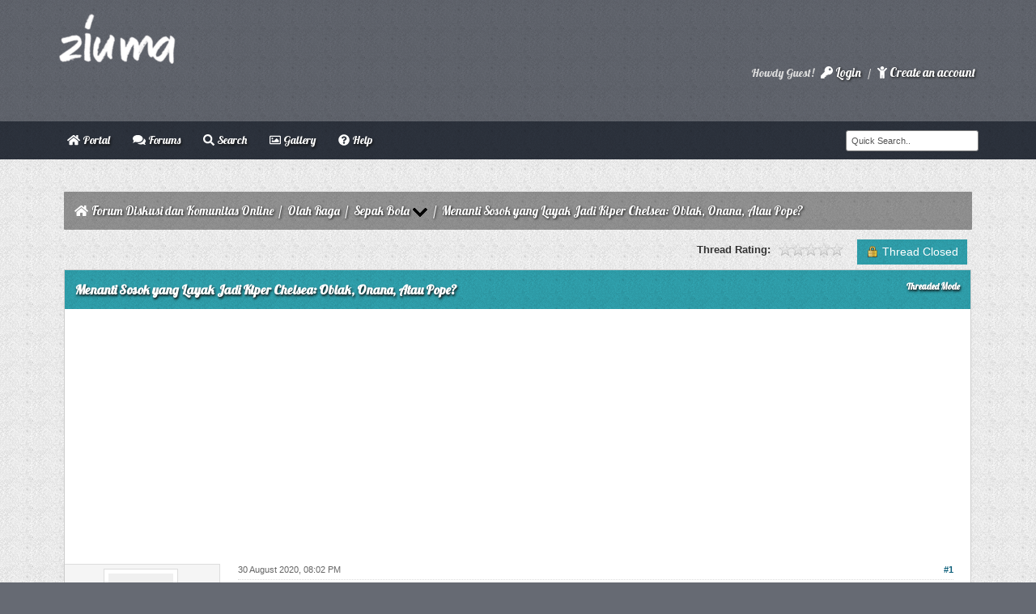

--- FILE ---
content_type: text/html; charset=UTF-8
request_url: https://ziuma.com/Thread-Menanti-Sosok-yang-Layak-Jadi-Kiper-Chelsea-Oblak-Onana-Atau-Pope
body_size: 8186
content:
<!DOCTYPE html PUBLIC "-//W3C//DTD XHTML 1.0 Transitional//EN" "http://www.w3.org/TR/xhtml1/DTD/xhtml1-transitional.dtd"><!-- start: showthread -->
<html xml:lang="en" lang="en" xmlns="http://www.w3.org/1999/xhtml">
<head>
<title>Menanti Sosok yang Layak Jadi Kiper Chelsea: Oblak, Onana, Atau Pope?</title>
<!-- start: headerinclude -->
<link rel="Shortcut icon" href="https://ziuma.com/favicon.ico" />
<link rel="alternate" type="application/rss+xml" title="Latest Threads (RSS 2.0)" href="https://ziuma.com/syndication.php" />
<link rel="alternate" type="application/atom+xml" title="Latest Threads (Atom 1.0)" href="https://ziuma.com/syndication.php?type=atom1.0" />
<meta http-equiv="Content-Type" content="text/html; charset=UTF-8" />
<meta http-equiv="Content-Script-Type" content="text/javascript" />
<script type="text/javascript" src="https://ziuma.com/jscripts/jquery.js?ver=1823"></script>
<script type="text/javascript" src="https://ziuma.com/jscripts/jquery.plugins.min.js?ver=1821"></script>
<script type="text/javascript" src="https://ziuma.com/jscripts/general.js?ver=1821"></script>
<script defer src="https://use.fontawesome.com/releases/v5.0.6/js/all.js"></script>
<link href='https://fonts.googleapis.com/css?family=Lobster' rel='stylesheet' type='text/css'>
<link type="text/css" rel="stylesheet" href="https://ziuma.com/cache/themes/theme31/css3.min.css?t=1760167336" />
<link type="text/css" rel="stylesheet" href="https://ziuma.com/cache/themes/theme31/global.min.css?t=1760167336" />
<link type="text/css" rel="stylesheet" href="https://ziuma.com/css.php?stylesheet%5B0%5D=435&stylesheet%5B1%5D=436" />

<link rel="shortcut icon" type="image/png" href="http://i.imgur.com/ABb8xPB.png">
<script type="text/javascript">
<!--
	lang.unknown_error = "An unknown error has occurred.";

	lang.select2_match = "One result is available, press enter to select it.";
	lang.select2_matches = "{1} results are available, use up and down arrow keys to navigate.";
	lang.select2_nomatches = "No matches found";
	lang.select2_inputtooshort_single = "Please enter one or more character";
	lang.select2_inputtooshort_plural = "Please enter {1} or more characters";
	lang.select2_inputtoolong_single = "Please delete one character";
	lang.select2_inputtoolong_plural = "Please delete {1} characters";
	lang.select2_selectiontoobig_single = "You can only select one item";
	lang.select2_selectiontoobig_plural = "You can only select {1} items";
	lang.select2_loadmore = "Loading more results&hellip;";
	lang.select2_searching = "Searching&hellip;";
	
	var templates = {
		modal: '<div class=\"modal\">\
	<div style=\"overflow-y: auto; max-height: 400px;\">\
		<table border=\"0\" cellspacing=\"0\" cellpadding=\"5\" class=\"tborder\">\
			<tr>\
				<td class=\"thead\"><strong>__title__</strong></td>\
			</tr>\
			<tr>\
				<td class=\"trow1\">__message__</td>\
			</tr>\
			<tr>\
				<td class=\"tfoot\">\
					<div style=\"text-align: center\" class=\"modal_buttons\">__buttons__</div>\
				</td>\
			</tr>\
		</table>\
	</div>\
</div>',
		modal_button: '<input type=\"submit\" class=\"button\" value=\"__title__\"/>&nbsp;'
	};
	
	var cookieDomain = ".ziuma.com";
	var cookiePath = "/";
	var cookiePrefix = "";
	var cookieSecureFlag = "1";
	var deleteevent_confirm = "Are you sure you want to delete this event?";
	var removeattach_confirm = "Are you sure you want to remove the selected attachment from this post?";
	var loading_text = 'Loading. <br />Please Wait&hellip;';
	var saving_changes = 'Saving changes&hellip;';
	var use_xmlhttprequest = "1";
	var my_post_key = "6fed35d0fb916e8c1536831e573a9d42";
	var rootpath = "https://ziuma.com";
	var imagepath = "https://ziuma.com/images/focus";
  	var yes_confirm = "Yes";
	var no_confirm = "No";
	var MyBBEditor = null;
	var spinner_image = "https://ziuma.com/images/focus/spinner.gif";
	var spinner = "<img src='" + spinner_image +"' alt='' />";
	var modal_zindex = 9999;
// -->
</script>

<script type="text/javascript">
$(function(){
 var shrinkHeader = 160;
  $(window).scroll(function() {
    var scroll = getCurrentScroll();
      if ( scroll >= shrinkHeader ) {
           $('.header').addClass('shrink');
        }
        else {
            $('.header').removeClass('shrink');
        }
  });
function getCurrentScroll() {
    return window.pageYOffset || document.documentElement.scrollTop;
    }
});
</script>
<!-- end: headerinclude -->
<script type="text/javascript">
<!--
	var quickdelete_confirm = "Are you sure you want to delete this post?";
	var quickrestore_confirm = "Are you sure you want to restore this post?";
	var allowEditReason = "1";
	var thread_deleted = "0";
	var visible_replies = "0";
	lang.save_changes = "Save Changes";
	lang.cancel_edit = "Cancel Edit";
	lang.quick_edit_update_error = "There was an error editing your reply:";
	lang.quick_reply_post_error = "There was an error posting your reply:";
	lang.quick_delete_error = "There was an error deleting your reply:";
	lang.quick_delete_success = "The post was deleted successfully.";
	lang.quick_delete_thread_success = "The thread was deleted successfully.";
	lang.quick_restore_error = "There was an error restoring your reply:";
	lang.quick_restore_success = "The post was restored successfully.";
	lang.editreason = "Edit Reason";
	lang.post_deleted_error = "You can not perform this action to a deleted post.";
	lang.softdelete_thread = "Soft Delete Thread";
	lang.restore_thread = "Restore Thread";
// -->
</script>
<!-- jeditable (jquery) -->
<script type="text/javascript" src="https://ziuma.com/jscripts/report.js?ver=1820"></script>
<script src="https://ziuma.com/jscripts/jeditable/jeditable.min.js"></script>
<script type="text/javascript" src="https://ziuma.com/jscripts/thread.js?ver=1838"></script>

<script async src="https://pagead2.googlesyndication.com/pagead/js/adsbygoogle.js?client=ca-pub-7864349969009634"
     crossorigin="anonymous"></script>

<meta name="description" content="INDOSPORT – Revolusi skuat Chelsea belum akan berakhir. Meskipun telah resmi mendatangkan 5 pemain anyar dan tinggal menunggu kedatangan Kai Havertz, tim asal London tersebut dikabarkan masih terus me" />
<link rel="canonical" href="https://ziuma.com/Thread-Menanti-Sosok-yang-Layak-Jadi-Kiper-Chelsea-Oblak-Onana-Atau-Pope" />
</head>
<body>
	<!-- start: header -->
<div class="header">
		<a name="top" id="top"></a>
			<div class="wrapper">
				               


<div class="logo"><a href="https://ziuma.com/index.php"><img src="https://ziuma.com/images/focus/logo.png" title="Ziuma" alt="Ziuma"></a></div>	
	
	

</div>
<div class="tophead">
<div class="wrapper">
<div style="float: right;"><!-- start: header_welcomeblock_guest -->
						<!-- Continuation of div(class="upper") as opened in the header template -->
<div class="welcome">Howdy Guest! <a href="https://ziuma.com/member.php?action=login" onclick="$('#quick_login').modal({ fadeDuration: 250, keepelement: true, zIndex: (typeof modal_zindex !== 'undefined' ? modal_zindex : 9999) }); return false;" class="login"><i class="fas fa-key"></i> Login</a>&nbsp;/ <a href="https://ziuma.com/member.php?action=register" class="register"><i class="fas fa-child"></i> Create an account</a></div>
					</div>
				</div>
				<div class="modal" id="quick_login" style="display: none;">
					<form method="post" action="https://ziuma.com/member.php">
						<input name="action" type="hidden" value="do_login" />
						<input name="url" type="hidden" value="" />
						<input name="quick_login" type="hidden" value="1" />
						<input name="my_post_key" type="hidden" value="6fed35d0fb916e8c1536831e573a9d42" />
						<table width="100%" cellspacing="0" cellpadding="5" border="0" class="tborder">
							<tr>
								<td class="thead" colspan="2"><strong>Login</strong></td>
							</tr>
							<tr>
								<td class="trow1" width="25%"><strong>Username:</strong></td>
								<td class="trow1"><input name="quick_username" id="quick_login_username" type="text" value="" class="textbox initial_focus" /></td>
							</tr>
							<tr>
								<td class="trow2"><strong>Password:</strong></td>
								<td class="trow2">
									<input name="quick_password" id="quick_login_password" type="password" value="" class="textbox" /> <a href="https://ziuma.com/member.php?action=lostpw" class="lost_password">Lost Password?</a>
								</td>
							</tr>
							<tr>
								<td class="trow1">&nbsp;</td>
								<td class="trow1 remember_me">
									<input name="quick_remember" id="quick_login_remember" type="checkbox" value="yes" class="checkbox" checked="checked" />
									<label for="quick_login_remember">Remember me</label>
								</td>
							</tr>
							<tr>
								<td class="trow2" colspan="2">
									<div align="center"><input name="submit" type="submit" class="button" value="Login" /></div>
								</td>
							</tr>
						</table>
					</form>
				</div>
				<script type="text/javascript">
					$("#quick_login input[name='url']").val($(location).attr('href'));
				</script>
<!-- end: header_welcomeblock_guest --></div>
</div>
</div>
</div>
<div id="container">
	<div id="m_menu">
				<div class="wrapper">
					<ul id="menu">
						<!-- start: header_menu_portal -->
<li><a href="https://ziuma.com/portal.php" class="portal"><i class="fas fa-home"></i> Portal</a></li>
<!-- end: header_menu_portal -->
                                                <li><a href="https://ziuma.com/index.php"><i class="fas fa-comments"></i> Forums</a></li>
						
						<!-- start: header_menu_search -->
<li><a href="https://ziuma.com/search.php" class="search"><i class="fas fa-search"></i> Search</a></li>
<!-- end: header_menu_search -->



						 <li><a href="https://ziuma.com/ezgallery.php"><i class="far fa-image"></i> Gallery</a></li>
						
						<li><a href="https://ziuma.com/misc.php?action=help" class="help"><i class="fas fa-question-circle"></i> Help</a></li>
                        <li><!-- start: header_quicksearch -->
<div class="searchhere right">
 <td class="trow1" align="center">
<form method="post" action="https://ziuma.com/search.php">
<input type="hidden" name="action" value="do_search" />
<input type="hidden" name="postthread" value="1" />
<input type="hidden" name="forums" value="all" />
<input type="hidden" name="showresults" value="threads" />
<input type="text" value="Quick Search.." onblur="if(this.value==''){this.value='Quick Search..';}" onfocus="if(this.value=='Quick Search..'){this.value='';}" name="keywords" class="textbox">
</form></td></div>
<!-- end: header_quicksearch --></li>
					</ul>
				</div>
	</div>
		<div id="content">
			<div class="wrapper">
				
				
				
				
				
				
			    
				<!-- start: nav -->
<div class="navigation">
<i class="fas fa-home" style="margin-top: -2px !important; padding-right: 1px !important;"></i><!-- start: nav_bit -->
<a href="https://ziuma.com/index.php" class="nav_col">Forum Diskusi dan Komunitas Online</a><!-- start: nav_sep -->
&nbsp;/&nbsp;
<!-- end: nav_sep -->
<!-- end: nav_bit --><!-- start: nav_bit -->
<a href="Forum-Olah-Raga" class="nav_col">Olah Raga</a><!-- start: nav_sep -->
&nbsp;/&nbsp;
<!-- end: nav_sep -->
<!-- end: nav_bit --><!-- start: nav_bit -->
<a href="Forum-Sepak-Bola?page=3" class="nav_col">Sepak Bola</a><!-- start: nav_dropdown -->
 <img src="https://ziuma.com/images/focus/arrow_down.png" alt="v" title="" class="pagination_breadcrumb_link" id="breadcrumb_multipage" /><!-- start: multipage_breadcrumb -->
<div id="breadcrumb_multipage_popup" class="pagination pagination_breadcrumb" style="display: none;">
<!-- start: multipage_prevpage -->
<a href="forum-2-page-2.html" class="pagination_previous">&laquo; Previous</a>
<!-- end: multipage_prevpage --><!-- start: multipage_page -->
<a href="forum-2.html" class="pagination_page">1</a>
<!-- end: multipage_page --><!-- start: multipage_page -->
<a href="forum-2-page-2.html" class="pagination_page">2</a>
<!-- end: multipage_page --><!-- start: multipage_page_link_current -->
 <a href="forum-2-page-3.html" class="pagination_current">3</a>
<!-- end: multipage_page_link_current --><!-- start: multipage_page -->
<a href="forum-2-page-4.html" class="pagination_page">4</a>
<!-- end: multipage_page --><!-- start: multipage_nextpage -->
<a href="forum-2-page-4.html" class="pagination_next">Next &raquo;</a>
<!-- end: multipage_nextpage -->
</div>
<script type="text/javascript">
// <!--
	if(use_xmlhttprequest == "1")
	{
		$("#breadcrumb_multipage").popupMenu();
	}
// -->
</script>
<!-- end: multipage_breadcrumb -->
<!-- end: nav_dropdown -->
<!-- end: nav_bit --><!-- start: nav_sep_active -->
&nbsp;/&nbsp;
<!-- end: nav_sep_active --><!-- start: nav_bit_active -->
<span class="active">Menanti Sosok yang Layak Jadi Kiper Chelsea: Oblak, Onana, Atau Pope?</span>
<!-- end: nav_bit_active -->			
</div>
<!-- end: nav -->
<!-- end: header -->
	
	
	<div class="float_left">
		
	</div>
	<div class="float_right">
		<!-- start: showthread_newreply_closed -->
<a href="newreply.php?tid=5117" class="button closed_button"><span>Thread Closed</span></a>&nbsp;
<!-- end: showthread_newreply_closed -->
	</div>
	<!-- start: showthread_ratethread -->
<div style="margin-top: 6px; padding-right: 10px;" class="float_right">
		<script type="text/javascript">
		<!--
			lang.ratings_update_error = "There was an error updating the rating.";
		// -->
		</script>
		<script type="text/javascript" src="https://ziuma.com/jscripts/rating.js?ver=1821"></script>
		<div class="inline_rating">
			<strong class="float_left" style="padding-right: 10px;">Thread Rating:</strong>
			<ul class="star_rating star_rating_notrated" id="rating_thread_5117">
				<li style="width: 0%" class="current_rating" id="current_rating_5117">0 Vote(s) - 0 Average</li>
				<li><a class="one_star" title="1 star out of 5" href="./ratethread.php?tid=5117&amp;rating=1&amp;my_post_key=6fed35d0fb916e8c1536831e573a9d42">1</a></li>
				<li><a class="two_stars" title="2 stars out of 5" href="./ratethread.php?tid=5117&amp;rating=2&amp;my_post_key=6fed35d0fb916e8c1536831e573a9d42">2</a></li>
				<li><a class="three_stars" title="3 stars out of 5" href="./ratethread.php?tid=5117&amp;rating=3&amp;my_post_key=6fed35d0fb916e8c1536831e573a9d42">3</a></li>
				<li><a class="four_stars" title="4 stars out of 5" href="./ratethread.php?tid=5117&amp;rating=4&amp;my_post_key=6fed35d0fb916e8c1536831e573a9d42">4</a></li>
				<li><a class="five_stars" title="5 stars out of 5" href="./ratethread.php?tid=5117&amp;rating=5&amp;my_post_key=6fed35d0fb916e8c1536831e573a9d42">5</a></li>
			</ul>
		</div>
</div>
<!-- end: showthread_ratethread -->
	<table border="0" cellspacing="0" cellpadding="5" class="tborder tfixed clear">
		<tr>
			<td class="thead">
				<div class="float_right">
					<span class="smalltext"><strong><a href="showthread.php?mode=threaded&amp;tid=5117&amp;pid=8402#pid8402">Threaded Mode</a></strong></span>
				</div>
				<div>
					<strong>Menanti Sosok yang Layak Jadi Kiper Chelsea: Oblak, Onana, Atau Pope?</strong>
				</div>
			</td>
		</tr>
<tr><td id="posts_container">
	<div id="posts">
		<!-- start: postbit_classic -->

<a name="pid8402" id="pid8402"></a>
<div class="post classic " style="" id="post_8402">
<div class="post_author scaleimages">
	<!-- start: postbit_avatar -->
<div class="author_avatar"><a href="@90bolacc"><img src="https://ziuma.com/images/default_avatar.png" alt="" width="80" height="80" /></a></div>
<!-- end: postbit_avatar -->
	<div class="author_information">
			<strong><span class="largetext"><a href="https://ziuma.com/@90bolacc">90bolacc</a></span></strong> <!-- start: postbit_offline -->
<img src="https://ziuma.com/images/focus/buddy_offline.png" title="Offline" alt="Offline" class="buddy_status" />
<!-- end: postbit_offline --><br />
			<span class="smalltext">
				<br />
				
				<!-- start: postbit_groupimage -->
<img src="images/anggota.png" alt="Registered" title="Registered" />
<!-- end: postbit_groupimage --><br />
			</span>
	</div>
	<div class="author_statistics">
		<!-- start: postbit_author_user -->

	Posts: 9<br />
	Threads: 9<br />
	Joined: Aug 2020
	<!-- start: postbit_reputation -->
<br />Reputation: <!-- start: postbit_reputation_formatted_link -->
<a href="reputation.php?uid=3037"><strong class="reputation_neutral">0</strong></a>
<!-- end: postbit_reputation_formatted_link -->
<!-- end: postbit_reputation -->
<!-- end: postbit_author_user -->
	</div>
</div>
<div class="post_content">
	<div class="post_head">
		<!-- start: postbit_posturl -->
<div class="float_right" style="vertical-align: top">
<strong><a href="Thread-Menanti-Sosok-yang-Layak-Jadi-Kiper-Chelsea-Oblak-Onana-Atau-Pope?pid=8402#pid8402" title="Menanti Sosok yang Layak Jadi Kiper Chelsea: Oblak, Onana, Atau Pope?">#1</a></strong>

</div>
<!-- end: postbit_posturl -->
		
		<span class="post_date">30 August 2020, 08:02 PM <span class="post_edit" id="edited_by_8402"></span></span>
	
	</div>
	<div class="post_body scaleimages" id="pid_8402">
		<a href="https://ibb.co/x50w44q" target="_blank" rel="noopener" class="mycode_url"><img src="https://i.ibb.co/QmRh55v/3.jpg" loading="lazy"  alt="[Image: 3.jpg]" class="mycode_img" /></a><br />
<br />
<br />
INDOSPORT – Revolusi skuat Chelsea belum akan berakhir. Meskipun telah resmi mendatangkan 5 pemain anyar dan tinggal menunggu kedatangan Kai Havertz, tim asal London tersebut dikabarkan masih terus mencari sosok penjaga gawang mumpuni untuk bisa menggantikan peran Kepa Arrizabalaga di bawah mistar. <br />
<br />
Kepa sendiri didatangkan oleh Chelsea yang menebus klausul rilisnya dari Atheltic Bilbao senilai 80 juta euro (1,3 triliun rupiah) pada tahun 2018 lalu. Nominal transfer yang membuat dirinya sampai saat ini masih memegang rekor sebagai kiper termahal sedunia.<br />
<br />
Oleh banyak pihak, kedatangannya saat itu disebut sebagai pembelian panik Chelsea, pasalnya di saat yang bersamaan The Blues harus kehilangan Thibaut Courtois yang menyeberang ke Real Madrid. <br />
<br />
Digadang-gadang bisa menjadi pengganti Courtois, nyatanya penampilan Kepa jauh dari kata layak. Dirinya lebih sering membuat jutaan penggemar Chelsea was-was sekaligus ketar-ketir alih-alih merasa nyaman.<br />
<br />
Puncaknya adalah di musim 2019/20 kemarin, musim keduanya bermain untuk Chelsea. Tampil sebanyak 40 kali (Liga Inggris, Liga Champions, dan Piala FA), Kepa tercatat kemasukan 56 gol dan hanya sanggup membukukan 10 kali clean sheets. <br />
<br />
Sebuah catatan yang tentunya tak layak dibukukan oleh kiper yang ditebus dengan banderol senilai 1,3 triliun rupiah. Catatan tersebut juga membawa Chelsea menjadi salah satu tim dengan jumlah kebobolan terbanyak di Liga Inggris musim 2019/20 kemarin. <br />
<br />
Dengan 54 gol yang masuk, nama Chelsea bersanding dengan klub-klub yang yang pada musim lalu tampil jeblok seperti Southampton, Everton, Newcastle United, Brighton Hove &amp; Albion, West Ham United, Aston Villa, dan ketiga klub lainnya–Bournemouth, Watford, dan Norwich City—yang terdegradasi ke Divisi Championship.<br />
<br />
Catatan yang sebenarnya tak layak didapatkan oleh Chelsea yang pada musim tersebut berhasil finis di peringkat ke-4 klasemen akhir Liga Inggris.<br />
<br />
Tetapi baiknya, catatan tersebut menyadarkan mereka jika lini belakang mereka memang rapuh dan tak stabil, sekaligus membuka fakta jika Kepa sesungguhnya tak pantas bermain di tim sebesar Chelsea.<br />
<br />
Hal tersebut membuat posisi kiper menjadi salah satu posisi yang langsung menjadi prioritas Chelsea. Mereka dikabarkan telah memiliki daftar kiper yang akan didatangkan untuk menggantikan peran Kepa di musim 2020/21 mendatang. <br />
<br />
Kabarnya nama-nama seperti Jan Oblak (Atletico Madrid), Andre Onana (Ajax), Nick Pope (Burnley), Mike Maignan (Lille), dan Edouard Mendy (Rennes) telah masuk radar Chelsea untuk didatangkan di bursa transfer musim panas mendatang.<br />
<br />
<span style="color: #777777;" class="mycode_color"><span style="font-size: small;" class="mycode_size"><span style="font-family: tahoma, sans-serif, arial;" class="mycode_font">Sumber : Indosport</span></span></span><br />
<br />
<img src="https://ziuma.com/images/smilies/tongue.gif" alt="Tongue" title="Tongue" class="smilie smilie_5" /> <img src="https://ziuma.com/images/smilies/tongue.gif" alt="Tongue" title="Tongue" class="smilie smilie_5" /> <img src="https://ziuma.com/images/smilies/tongue.gif" alt="Tongue" title="Tongue" class="smilie smilie_5" /> <img src="https://ziuma.com/images/smilies/tongue.gif" alt="Tongue" title="Tongue" class="smilie smilie_5" /> <img src="https://ziuma.com/images/smilies/tongue.gif" alt="Tongue" title="Tongue" class="smilie smilie_5" /> <img src="https://ziuma.com/images/smilies/tongue.gif" alt="Tongue" title="Tongue" class="smilie smilie_5" /> <img src="https://ziuma.com/images/smilies/tongue.gif" alt="Tongue" title="Tongue" class="smilie smilie_5" /> <br />
<br />
<span style="color: #333333;" class="mycode_color"><span style="font-size: small;" class="mycode_size"><span style="font-family: tahoma, sans-serif, arial;" class="mycode_font"><span style="font-size: small;" class="mycode_size"><span style="font-family: Tahoma, Verdana, Arial, sans-serif;" class="mycode_font">www[.]90bola[.]cc</span></span></span></span></span>
	</div>
	
	
	<div class="post_meta" id="post_meta_8402">
		
		<div class="float_right">
			
		</div>
	</div>
	
</div>
<div class="post_controls">
	<div class="postbit_buttons author_buttons float_left">
		<!-- start: postbit_find -->
<a href="search.php?action=finduser&amp;uid=3037" title="Find all posts by this user" class="postbit_find"><span>Find</span></a>
<!-- end: postbit_find -->
	</div>
	<div class="postbit_buttons post_management_buttons float_right">
		
	</div>
</div>
</div>
<!-- end: postbit_classic -->
	</div>
</td></tr>
		<tr>
			<td class="tfoot">
				<!-- start: showthread_search -->
	<div class="float_right">
		<form action="search.php" method="post">
			<input type="hidden" name="action" value="thread" />
			<input type="hidden" name="tid" value="5117" />
			<input type="text" name="keywords" value="Enter Keywords" onfocus="if(this.value == 'Enter Keywords') { this.value = ''; }" onblur="if(this.value=='') { this.value='Enter Keywords'; }" class="textbox" size="25" />
			<input type="submit" class="button" value="Search Thread" />
		</form>
	</div>
<!-- end: showthread_search -->
				<div>
					<strong>&laquo; <a href="Thread-Menanti-Sosok-yang-Layak-Jadi-Kiper-Chelsea-Oblak-Onana-Atau-Pope?action=nextoldest">Next Oldest</a> | <a href="Thread-Menanti-Sosok-yang-Layak-Jadi-Kiper-Chelsea-Oblak-Onana-Atau-Pope?action=nextnewest">Next Newest</a> &raquo;</strong>
				</div>
			</td>
		</tr>
	</table>
	<div class="float_left">
		
	</div>
	<div style="padding-top: 4px;" class="float_right">
		<!-- start: showthread_newreply_closed -->
<a href="newreply.php?tid=5117" class="button closed_button"><span>Thread Closed</span></a>&nbsp;
<!-- end: showthread_newreply_closed -->
	</div>
	<br class="clear" />
	
	
	
	<br />
	<div class="float_left">
		<ul class="thread_tools">
			<!-- start: showthread_printthread -->
<li class="printable"><a href="printthread.php?tid=5117">View a Printable Version</a></li>
<!-- end: showthread_printthread -->
			
			
			
		</ul>
	</div>

	<div class="float_right" style="text-align: right;">
		
		
	</div>
	<br class="clear" />
	<!-- start: showthread_usersbrowsing -->
<br />
<span class="smalltext">Users browsing this thread: 1 Guest(s)</span>
<br />
<!-- end: showthread_usersbrowsing -->
	<!-- start: footer -->

	</div>
</div>
<div id="wrapper2"> <!--Footer Start-->
<div id="footer2">
<div class="footerFloat">
<h4><i class="fas fa-info-circle"></i>  About Ziuma</h4>
<p>ziuma is a discussion forum based on the mybb cms (content management system)</p> 

</div>
<div class="footerFloat">
<h4>&nbsp;&nbsp;&nbsp;&nbsp;&nbsp;&nbsp;&nbsp;&nbsp;&nbsp;&nbsp;&nbsp;&nbsp;&nbsp;<i class="fas fa-align-justify"></i>  Quick Links</h4>
<ul>
<li><a href="/"><i class="fas fa-home"></i> Ziuma</a></li>
<li><a href="mailto:cok.arimbawa@gmail.com"><i class="fas fa-envelope"></i> Contact Us</a></li>
<li></a><a href="https://ziuma.com/showteam.php"><i class="fas fa-bolt"></i> Forum Team</a></li>
<li><a href="https://ziuma.com/archive/index.php/thread-5117.html"><i class="fas fa-archive"></i> Lite Version</a></li>
</ul>
</div>
<div class="footerFloat">
<h4>&nbsp;&nbsp;&nbsp;&nbsp;&nbsp;&nbsp;&nbsp;&nbsp;&nbsp;&nbsp;&nbsp;&nbsp;&nbsp;<i class="fas fa-align-justify"></i>  User Links</h4>
<ul>
			<li><a href="https://ziuma.com/usercp.php" title="Control Panel"><i class="fas fa-link"></i> Control panel</a></li>
			<li><a href="search.php?action=finduserthreads&uid=0"><i class="fas fa-star"></i> Your threads</a></li>
			<li><a href="#" onclick="MyBB.popupWindow('https://ziuma.com/misc.php?action=buddypopup&modal=1', null, true); return false;"><i class="fas fa-users"></i> Buddy List</a></li>
			<li><a href="https://ziuma.com/search.php?action=getnew"><i class="fas fa-circle"></i> Latest Post</a></li>
</ul>
</div>
<div class="footerFloat">
<h4>&nbsp;&nbsp;&nbsp;&nbsp;&nbsp;&nbsp;&nbsp;&nbsp;&nbsp;&nbsp;&nbsp;&nbsp;&nbsp;<i class="fas fa-align-justify"></i>  Advertise</h4>
<ul>
<li><a href="https://ziuma.id/"><i class="fas fa-bolt"></i> Ziuma.id</a></li>
<li><a href="https://www.ngalih.id/"><i class="fas fa-bolt"></i> Ngalih.id</a></li>

</ul>
</div>
</div>
</div> <!-- Footer End -->
<div id="footer">
	<div class="upper">
		<div class="wrapper">
			
			
			<ul class="menu bottom_links">
				<!-- start: footer_contactus -->
<li><a href="mailto:cok.arimbawa@gmail.com">Contact Us</a></li>
<!-- end: footer_contactus -->
				<li><a href="/">Ziuma</a></li>
				<li><a href="#top">Return to Top</a></li>
				<li><a href="https://ziuma.com/archive/index.php/thread-5117.html">Lite (Archive) Mode</a></li>
				<li><a href="https://ziuma.com/misc.php?action=syndication">RSS Syndication</a></li>
			</ul>
		</div>
	</div>
	<div class="lower">
		<div class="wrapper">
			<span id="current_share">
				    <a href="https://www.facebook.com/ziumadotcom/" title="Facebook"><span class="fb"><i class="fab fa-facebook-square"></i></span></a>
					<a href="https://www.youtube.com/@ziuma" title="Youtube"><span class="youtube"><i class="fab fa-youtube"></i></span></a>
					<a href="https://x.com/ziumacom" title="Twitter"><span class="twitter"><i class="fab fa-twitter"></i></span></a>
					<a href="https://id.linkedin.com/in/ziumacom" title="RSS"><span class="rss"><i class="fab fa-linkedin"></i></span></a></span>
			<span id="copyright">
				<!-- MyBB is free software developed and maintained by a volunteer community.
					It would be much appreciated by the MyBB Group if you left the full copyright and "powered by" notice intact,
					to show your support for MyBB.  If you choose to remove or modify the copyright below,
					you may be refused support on the MyBB Community Forums.

					This is free software, support us and we'll support you. -->
				Powered By <a href="https://mybb.com" target="_blank" rel="noopener">MyBB</a>, &copy; 2002-2026 <a href="https://mybb.com" target="_blank" rel="noopener">MyBB Group</a>.
				<!-- End powered by -->
								<br />
				<!--<p>Focus MyBB Theme <i class="fas fa-code" title ="Coded" style="color: #e76b6b;"></i> by <a href="https://wallbb.co.uk" title="Focus MyBB Theme" target="_blank" rel="noopener">WallBB</a></p>-->
			</span>
		</div>
	</div>
</div>
<!-- The following piece of code allows MyBB to run scheduled tasks. DO NOT REMOVE --><!-- End task image code -->

</div>
<!-- end: footer -->
	<script type="text/javascript">
		var thread_deleted = "0";
		if(thread_deleted == "1")
		{
			$("#quick_reply_form, .new_reply_button, .thread_tools, .inline_rating").hide();
			$("#moderator_options_selector option.option_mirage").attr("disabled","disabled");
		}
	</script>
</body>
</html>
<!-- end: showthread -->

--- FILE ---
content_type: text/html; charset=utf-8
request_url: https://www.google.com/recaptcha/api2/aframe
body_size: 268
content:
<!DOCTYPE HTML><html><head><meta http-equiv="content-type" content="text/html; charset=UTF-8"></head><body><script nonce="8dwgBDnKznkqCHFGhMdSvw">/** Anti-fraud and anti-abuse applications only. See google.com/recaptcha */ try{var clients={'sodar':'https://pagead2.googlesyndication.com/pagead/sodar?'};window.addEventListener("message",function(a){try{if(a.source===window.parent){var b=JSON.parse(a.data);var c=clients[b['id']];if(c){var d=document.createElement('img');d.src=c+b['params']+'&rc='+(localStorage.getItem("rc::a")?sessionStorage.getItem("rc::b"):"");window.document.body.appendChild(d);sessionStorage.setItem("rc::e",parseInt(sessionStorage.getItem("rc::e")||0)+1);localStorage.setItem("rc::h",'1768583551500');}}}catch(b){}});window.parent.postMessage("_grecaptcha_ready", "*");}catch(b){}</script></body></html>